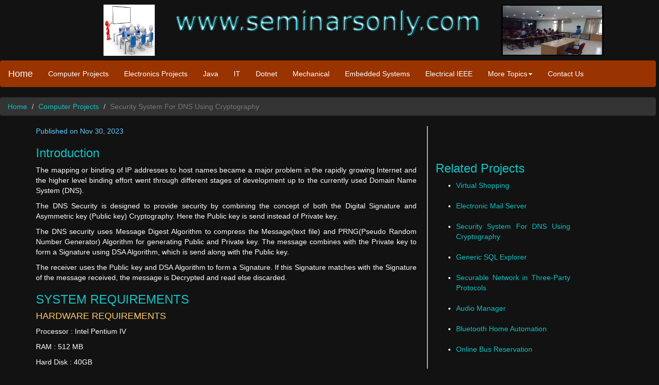

--- FILE ---
content_type: text/html; charset=UTF-8
request_url: https://www.seminarsonly.com/Engineering-Projects/Computer/Security-System-for-DNS-Using-Cryptography.php
body_size: 4018
content:
<!DOCTYPE html>
<html lang="en">
<head>
<title>Security System For DNS Using Cryptography | Computer Science Project Topics</title>
<meta http-equiv="Content-Type" content="text/html; charset=iso-8859-1">

<META 
content="Security System For DNS Using Cryptography, computer projects, reports, pdf, ideas, ppt, synopsis, abstract." 
name=keywords>

<META 
content="Security System For DNS Using Cryptography Computer Science CSE Project Topics, Base Paper, Synopsis, Abstract, Report, Source Code, Full PDF, Working details for Computer Science Engineering, Diploma, BTech, BE, MTech and MSc College Students."
name=description>

<meta charset="utf-8">
<meta name="viewport" content="width=device-width, initial-scale=1">
<meta name="Content-Language" CONTENT="english">
<meta name="ROBOTS" content="INDEX, FOLLOW">
<meta name="Robots" content="INDEX,ALL">
<meta name="YahooSeeker" content="INDEX, FOLLOW">
<meta name="msnbot" content="INDEX, FOLLOW">
<meta name="googlebot" content="INDEX, FOLLOW">
<meta name="allow-search" content="yes">
<meta name="revisit-after" content="daily">
<meta name="distribution" content="global">
<meta name="Language" content="eng">
<meta http-equiv="Content-Language" content="en">
  
  <link rel="stylesheet" href="https://maxcdn.bootstrapcdn.com/bootstrap/3.3.4/css/bootstrap.min.css">
  <link href="bootstrap.css" rel="stylesheet" type="text/css">
  <style type="text/css">
<!--
.style4 {color: #990000}
.style5 {font-weight: bold}
.style76 {	color: #99CCFF;
	font-family: Verdana, Arial, Helvetica, sans-serif;
	font-size: 13px;
}
.style6 {color: #99CCFF}
-->
  </style>
<!-- Any Code Start -->
<!-- Any Code End -->
<!-- G Ads Start -->
<script async src="https://pagead2.googlesyndication.com/pagead/js/adsbygoogle.js?client=ca-pub-2089680764649134"
     crossorigin="anonymous"></script>
<!-- G Ads End -->
</head>
<body>

<div id="fb-root"></div>
<script>(function(d, s, id) {
  var js, fjs = d.getElementsByTagName(s)[0];
  if (d.getElementById(id)) return;
  js = d.createElement(s); js.id = id;
  js.src = "//connect.facebook.net/en_US/sdk.js#xfbml=1&version=v2.5&appId=553152898111945";
  fjs.parentNode.insertBefore(js, fjs);
}(document, 'script', 'facebook-jssdk'));</script>

<!-- Google Analytics Start -->
<script>
  (function(i,s,o,g,r,a,m){i['GoogleAnalyticsObject']=r;i[r]=i[r]||function(){
  (i[r].q=i[r].q||[]).push(arguments)},i[r].l=1*new Date();a=s.createElement(o),
  m=s.getElementsByTagName(o)[0];a.async=1;a.src=g;m.parentNode.insertBefore(a,m)
  })(window,document,'script','//www.google-analytics.com/analytics.js','ga');

  ga('create', 'UA-1081776-1', 'auto');
  ga('send', 'pageview');

</script>
<!-- Google Analytics End -->
<script type="text/javascript" src="//s7.addthis.com/js/300/addthis_widget.js#pubid=ra-4e553b1119f8c106" async="async"></script>
<div class="well-sm">
<div class="row">
  <div class="col-md-3">
    <div align="right"><img src="chem.jpg" alt="Project Topics" width="100" height="100" class="visible-md visible-lg"></div>
  </div>
  <div class="col-md-6">
    <div align="center">
      <p><img src="www.seminarsonly.com.png" alt="www.seminarsonly.com" width="614" height="100" align="bottom" class="img-responsive"></p>
    </div>
  </div>
  <div class="col-md-3">
    <div align="left"><img src="top image.gif" alt="Engineering Projects" width="200" height="100" class="visible-md visible-lg"></div>
  </div>
</div></div>
<nav class="navbar navbar-default">
<div class="container-fluid">
    <div class="navbar-header">
      <button type="button" class="navbar-toggle" data-toggle="collapse" data-target="#myNavbar">
        <span class="icon-bar"></span>
        <span class="icon-bar"></span>
        <span class="icon-bar"></span>      </button>
    <a class="navbar-brand" href="https://www.seminarsonly.com/">Home</a>    </div>
  <div class="collapse navbar-collapse" id="myNavbar">
      <ul class="nav navbar-nav">
        <li><A HREF="../Computer/Computer_Projects.php">Computer Projects</A></li>
        <li><A HREF="../Electronics/Electronics_Projects.php">Electronics Projects</A></li>
        <li class="style4"><A HREF="../Java/Java_Projects.php">Java</A></li>
        <li><A HREF="../IT/IT_Projects.php">IT</A></li>
		<li class="visible-lg"><A HREF="../Dotnet/Dotnet_Projects.php">Dotnet</A></li>
         <li class="visible-lg"><A HREF="../Mechanical/Mechanical_Projects.php">Mechanical</A></li>
         <li class="visible-lg"><A HREF="../Embedded/Embedded_Systems_Projects.php">Embedded Systems</A></li>
        <li class="visible-lg"><A HREF="../Electrical/Electrical-Projects.php">Electrical IEEE</A></li>
		<li class="dropdown"><a class="dropdown-toggle" data-toggle="dropdown" href="#">More Topics<span class="caret"></span></a>
          <ul class="dropdown-menu">
            <li><a href="../PHP/PHP_Projects.php">PHP</a></li>
			<li><a href="../VLSI/VLSI_Projects.php">VSLI</a></li>
			<li><a href="../Mechanical/Automobile-Projects-for-Engineering-Students.php">Automobile</a></li>
            <li><a href="../Finance/Financial-Management-Projects.php">MBA Finance</a></li>
            <li><a href="../Marketing/Marketing-Management-Projects.php">MBA Marketing</a></li>
			<li><a href="../Chemistry/Chemistry-Projects.php">Chemistry</a></li>
            <li><a href="../Physics/Physics-Projects.php">Physics</a></li>
			<li><a href="../Economics/Economics-Projects.php">Economics</a></li>
			<li class="visible-xs visible-sm"><a href="../Mechanical/Mechanical_Projects.php">Mechanical</a></li>
			<li class="visible-xs visible-sm"><a href="../../contact us.php">Contact Us</a></li>
			<li class="visible-xs visible-sm"><a href="../../links.php">Links</a></li>
          </ul>
        </li>
	     <li class="visible-lg"><A HREF="../../contact us.php">Contact Us</A></li>
      </ul>
  </div>
</div>
</nav>
  
<ol class="breadcrumb">
    <li><a href="../Project-Ideas.php">Home</a></li>
    <li><a href="Computer_Projects.php">Computer Projects</a></li>
    <li class="active">Security System For DNS Using Cryptography</li>
</ol>
<div class="container">
   <div class="row">
        <div class="col-md-8" style="padding-right:20px; border-right: 2px solid #A9A9A9;">
		<p class="active" style="color:#66CCFF">Published on Nov 30, 2023</p>
	<p></p><p></p> 
	<p align="justify"><div>
<!-- Inner Link1 Ads Begin  -->

<!-- Inner Link1 Ads End  --></div>
	<p></p><p></p>
	 </p>
	 <h3>Introduction</h3>
	 <p>The mapping or binding of IP addresses to host names became a major problem in the rapidly growing Internet and the higher level binding effort went through different stages of development up to the currently used Domain Name System (DNS). </p>
	 <p>     
	 <div>
       <!-- Inner Resp1 Ads Begin  -->
       
       <!-- Inner Resp1 Ads End  -->
     </div>
	 </p>
	 <p>The DNS Security is designed to provide security by combining the concept of both the Digital Signature and Asymmetric key (Public key) Cryptography. Here the Public key is send instead of Private key. </p>
	 <p>The DNS security uses Message Digest Algorithm to compress the Message(text file) and PRNG(Pseudo Random Number Generator) Algorithm for generating Public and Private key. The message combines with the Private key to form a Signature using DSA Algorithm, which is send along with the Public key. </p>
	 <p>The receiver uses the Public key and DSA Algorithm to form a Signature. If this Signature matches with the Signature of the message received, the message is Decrypted and read else discarded. </p>
	 <h3>SYSTEM REQUIREMENTS </h3>
	 <p><div>
<!-- Inner Resp1 Ads Begin  -->

<!-- Inner Resp1 Ads End  -->
</div></p>
	 <h4>HARDWARE REQUIREMENTS </h4>
	 <p>Processor : Intel Pentium IV </p>
	 <p>RAM : 512 MB </p>
	 <p>Hard Disk : 40GB </p>
	 <h4>SOFTWARE REQUIREMENTS </h4>
	 <p>Operating System : Windows 98,2000,xp </p>
	 <p>Tools : jdk1.5.0 </p>
	 <p>Technologies : J2SE (network,IO,Swings, Util,crypto)</p>
	 <p><br>
     </p>
	 <div>
<!-- Inner Links3 Ads Begin  -->

<!-- Inner Links3 Ads End  --></div>
    <br>
     <ul class="pager">
  <li class="previous"><a href="Computer_Projects.php">Previous</a></li>
    <li class="next"><a href="Student_Information_System.php">Next</a></li>
</ul>
<br>

<!-- Add This Start -->
<div class="addthis_native_toolbox"></div>
<!-- Add This End -->
<p></p><p></p><p></p>
 </div>

<div class="col-md-3"> 
 <p><p></p><p></p>
 <!-- Search Begins -->
<script async src="https://cse.google.com/cse.js?cx=981a4fbb02cf5e11f"></script>
<div class="gcse-search"></div>
<!-- Search Ends --><br><br>
 <h3>Related Projects</h3>
 </p>
 <p><ul><li><A HREF="Virtual-Shopping.php">Virtual Shopping</A></li><br>
<li><A HREF="Electronic_Mail_Server.php">Electronic Mail Server</A></li><br>
<li><A HREF="Security-System-for-DNS-Using-Cryptography.php">Security System For DNS Using Cryptography</A></li><br>
<li><A HREF="Generic_SQL_Explorer.php">Generic SQL Explorer</A></li><br>
<li><A HREF="Securable-Network-in-Three-party-Protocols.php">Securable Network in Three-Party Protocols</A></li><br>
<li><A HREF="Audio Manager.php">Audio Manager</A></li><br>
<li><A HREF="Bluetooth_Home_Automation.php">Bluetooth Home Automation</A></li><br>
<li><A HREF="Online_Bus_Reservation.php">Online Bus Reservation</A></li><br> 
	</p></ul>
   <br>
   <div>
<!-- Inner Side Resp Ads Begin  -->

<!-- Inner Side Resp Ads End  --> </div>
   <p></p><p></p>
	 </div>
  	 <p></p><p></p><p></p>


     <div class="row">
        <div class="col-lg-12 col-md-12 col-sm-12 col-xs-12" style="float:left;">
            <footer>
               <div class="alert alert-danger">
                 <div align="center"><strong><a href="../../Copyright.php">&#169; Copyright</a> 2015-2028 &nbsp;&nbsp;&nbsp;<a href="https://www.seminarsonly.com/">www.seminarsonly.com</a> &nbsp;&nbsp;&nbsp;<a href="../../Privacy-Policy.php">Privacy Policy</a></strong></div>
               </div>
               </p>
            </footer>
        </div>
    </div></div>
</div><!--/footer-->

  <script src="https://ajax.googleapis.com/ajax/libs/jquery/1.11.1/jquery.min.js"></script>
  <script src="https://maxcdn.bootstrapcdn.com/bootstrap/3.3.4/js/bootstrap.min.js"></script>

<!-- Histats.com  START  (aync)-->
<script type="text/javascript">var _Hasync= _Hasync|| [];
_Hasync.push(['Histats.start', '1,1820948,4,0,0,0,00010000']);
_Hasync.push(['Histats.fasi', '1']);
_Hasync.push(['Histats.track_hits', '']);
(function() {
var hs = document.createElement('script'); hs.type = 'text/javascript'; hs.async = true;
hs.src = ('https://s10.histats.com/js15_as.js');
(document.getElementsByTagName('head')[0] || document.getElementsByTagName('body')[0]).appendChild(hs);
})();</script>
<noscript><a href="https://www.histats.com" target="_blank"><img  src="https://sstatic1.histats.com/0.gif?1820948&101" alt="free stats" 

border="0"></a></noscript>
<!-- Histats.com  END  -->

<!-- Code Tag Start -->

<!-- Code Tag End -->
</body>
</html>


--- FILE ---
content_type: text/html; charset=utf-8
request_url: https://www.google.com/recaptcha/api2/aframe
body_size: 258
content:
<!DOCTYPE HTML><html><head><meta http-equiv="content-type" content="text/html; charset=UTF-8"></head><body><script nonce="wI5cBUlMdc4cXzFChrbkJA">/** Anti-fraud and anti-abuse applications only. See google.com/recaptcha */ try{var clients={'sodar':'https://pagead2.googlesyndication.com/pagead/sodar?'};window.addEventListener("message",function(a){try{if(a.source===window.parent){var b=JSON.parse(a.data);var c=clients[b['id']];if(c){var d=document.createElement('img');d.src=c+b['params']+'&rc='+(localStorage.getItem("rc::a")?sessionStorage.getItem("rc::b"):"");window.document.body.appendChild(d);sessionStorage.setItem("rc::e",parseInt(sessionStorage.getItem("rc::e")||0)+1);localStorage.setItem("rc::h",'1768970087745');}}}catch(b){}});window.parent.postMessage("_grecaptcha_ready", "*");}catch(b){}</script></body></html>